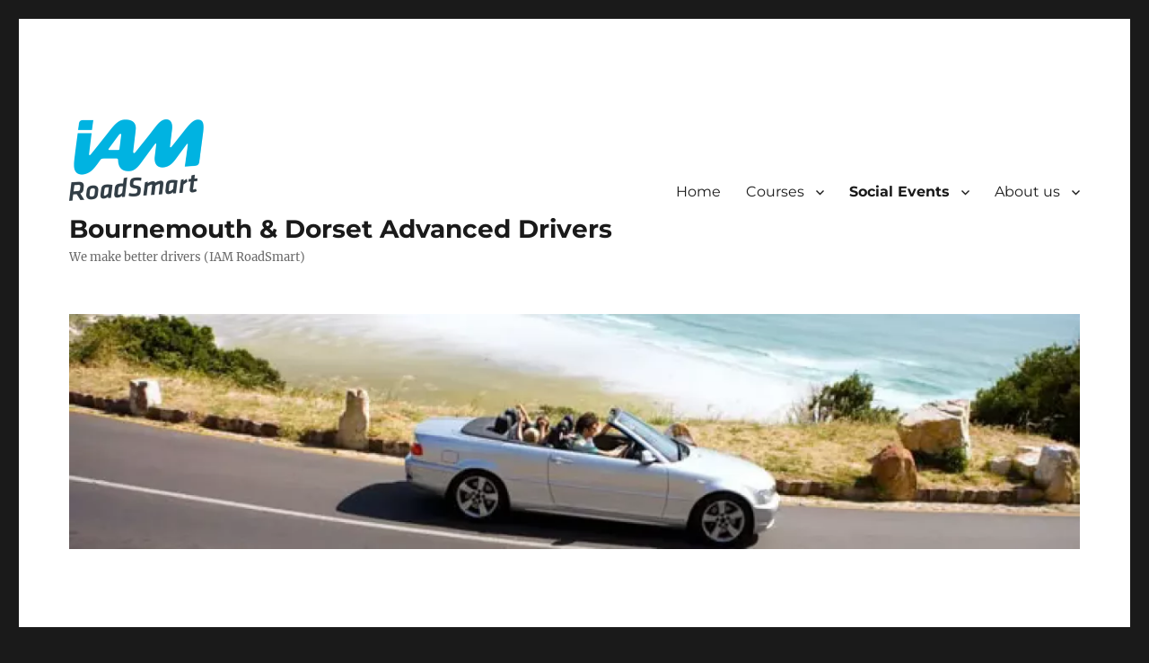

--- FILE ---
content_type: text/html; charset=UTF-8
request_url: https://www.bdiam.org.uk/social-events/previous-social-events/
body_size: 10205
content:
<!DOCTYPE html>
<html lang="en-GB" class="no-js">
<head>
	<meta charset="UTF-8">
	<meta name="viewport" content="width=device-width, initial-scale=1.0">
	<link rel="profile" href="https://gmpg.org/xfn/11">
		<script>(function(html){html.className = html.className.replace(/\bno-js\b/,'js')})(document.documentElement);</script>
<title>Previous Social events &#8211; Bournemouth &amp; Dorset Advanced Drivers</title>
<meta name='robots' content='max-image-preview:large' />
<link rel='dns-prefetch' href='//stats.wp.com' />
<link rel='preconnect' href='//c0.wp.com' />
<link rel="alternate" type="application/rss+xml" title="Bournemouth &amp; Dorset Advanced Drivers &raquo; Feed" href="https://www.bdiam.org.uk/feed/" />
<link rel="alternate" type="application/rss+xml" title="Bournemouth &amp; Dorset Advanced Drivers &raquo; Comments Feed" href="https://www.bdiam.org.uk/comments/feed/" />
<link rel="alternate" title="oEmbed (JSON)" type="application/json+oembed" href="https://www.bdiam.org.uk/wp-json/oembed/1.0/embed?url=https%3A%2F%2Fwww.bdiam.org.uk%2Fsocial-events%2Fprevious-social-events%2F" />
<link rel="alternate" title="oEmbed (XML)" type="text/xml+oembed" href="https://www.bdiam.org.uk/wp-json/oembed/1.0/embed?url=https%3A%2F%2Fwww.bdiam.org.uk%2Fsocial-events%2Fprevious-social-events%2F&#038;format=xml" />
<style id='wp-img-auto-sizes-contain-inline-css'>
img:is([sizes=auto i],[sizes^="auto," i]){contain-intrinsic-size:3000px 1500px}
/*# sourceURL=wp-img-auto-sizes-contain-inline-css */
</style>
<link rel='stylesheet' id='twentysixteen-jetpack-css' href='https://c0.wp.com/p/jetpack/15.4/modules/theme-tools/compat/twentysixteen.css' media='all' />
<style id='wp-emoji-styles-inline-css'>

	img.wp-smiley, img.emoji {
		display: inline !important;
		border: none !important;
		box-shadow: none !important;
		height: 1em !important;
		width: 1em !important;
		margin: 0 0.07em !important;
		vertical-align: -0.1em !important;
		background: none !important;
		padding: 0 !important;
	}
/*# sourceURL=wp-emoji-styles-inline-css */
</style>
<style id='wp-block-library-inline-css'>
:root{--wp-block-synced-color:#7a00df;--wp-block-synced-color--rgb:122,0,223;--wp-bound-block-color:var(--wp-block-synced-color);--wp-editor-canvas-background:#ddd;--wp-admin-theme-color:#007cba;--wp-admin-theme-color--rgb:0,124,186;--wp-admin-theme-color-darker-10:#006ba1;--wp-admin-theme-color-darker-10--rgb:0,107,160.5;--wp-admin-theme-color-darker-20:#005a87;--wp-admin-theme-color-darker-20--rgb:0,90,135;--wp-admin-border-width-focus:2px}@media (min-resolution:192dpi){:root{--wp-admin-border-width-focus:1.5px}}.wp-element-button{cursor:pointer}:root .has-very-light-gray-background-color{background-color:#eee}:root .has-very-dark-gray-background-color{background-color:#313131}:root .has-very-light-gray-color{color:#eee}:root .has-very-dark-gray-color{color:#313131}:root .has-vivid-green-cyan-to-vivid-cyan-blue-gradient-background{background:linear-gradient(135deg,#00d084,#0693e3)}:root .has-purple-crush-gradient-background{background:linear-gradient(135deg,#34e2e4,#4721fb 50%,#ab1dfe)}:root .has-hazy-dawn-gradient-background{background:linear-gradient(135deg,#faaca8,#dad0ec)}:root .has-subdued-olive-gradient-background{background:linear-gradient(135deg,#fafae1,#67a671)}:root .has-atomic-cream-gradient-background{background:linear-gradient(135deg,#fdd79a,#004a59)}:root .has-nightshade-gradient-background{background:linear-gradient(135deg,#330968,#31cdcf)}:root .has-midnight-gradient-background{background:linear-gradient(135deg,#020381,#2874fc)}:root{--wp--preset--font-size--normal:16px;--wp--preset--font-size--huge:42px}.has-regular-font-size{font-size:1em}.has-larger-font-size{font-size:2.625em}.has-normal-font-size{font-size:var(--wp--preset--font-size--normal)}.has-huge-font-size{font-size:var(--wp--preset--font-size--huge)}.has-text-align-center{text-align:center}.has-text-align-left{text-align:left}.has-text-align-right{text-align:right}.has-fit-text{white-space:nowrap!important}#end-resizable-editor-section{display:none}.aligncenter{clear:both}.items-justified-left{justify-content:flex-start}.items-justified-center{justify-content:center}.items-justified-right{justify-content:flex-end}.items-justified-space-between{justify-content:space-between}.screen-reader-text{border:0;clip-path:inset(50%);height:1px;margin:-1px;overflow:hidden;padding:0;position:absolute;width:1px;word-wrap:normal!important}.screen-reader-text:focus{background-color:#ddd;clip-path:none;color:#444;display:block;font-size:1em;height:auto;left:5px;line-height:normal;padding:15px 23px 14px;text-decoration:none;top:5px;width:auto;z-index:100000}html :where(.has-border-color){border-style:solid}html :where([style*=border-top-color]){border-top-style:solid}html :where([style*=border-right-color]){border-right-style:solid}html :where([style*=border-bottom-color]){border-bottom-style:solid}html :where([style*=border-left-color]){border-left-style:solid}html :where([style*=border-width]){border-style:solid}html :where([style*=border-top-width]){border-top-style:solid}html :where([style*=border-right-width]){border-right-style:solid}html :where([style*=border-bottom-width]){border-bottom-style:solid}html :where([style*=border-left-width]){border-left-style:solid}html :where(img[class*=wp-image-]){height:auto;max-width:100%}:where(figure){margin:0 0 1em}html :where(.is-position-sticky){--wp-admin--admin-bar--position-offset:var(--wp-admin--admin-bar--height,0px)}@media screen and (max-width:600px){html :where(.is-position-sticky){--wp-admin--admin-bar--position-offset:0px}}

/*# sourceURL=wp-block-library-inline-css */
</style><style id='wp-block-paragraph-inline-css'>
.is-small-text{font-size:.875em}.is-regular-text{font-size:1em}.is-large-text{font-size:2.25em}.is-larger-text{font-size:3em}.has-drop-cap:not(:focus):first-letter{float:left;font-size:8.4em;font-style:normal;font-weight:100;line-height:.68;margin:.05em .1em 0 0;text-transform:uppercase}body.rtl .has-drop-cap:not(:focus):first-letter{float:none;margin-left:.1em}p.has-drop-cap.has-background{overflow:hidden}:root :where(p.has-background){padding:1.25em 2.375em}:where(p.has-text-color:not(.has-link-color)) a{color:inherit}p.has-text-align-left[style*="writing-mode:vertical-lr"],p.has-text-align-right[style*="writing-mode:vertical-rl"]{rotate:180deg}
/*# sourceURL=https://c0.wp.com/c/6.9/wp-includes/blocks/paragraph/style.min.css */
</style>
<style id='global-styles-inline-css'>
:root{--wp--preset--aspect-ratio--square: 1;--wp--preset--aspect-ratio--4-3: 4/3;--wp--preset--aspect-ratio--3-4: 3/4;--wp--preset--aspect-ratio--3-2: 3/2;--wp--preset--aspect-ratio--2-3: 2/3;--wp--preset--aspect-ratio--16-9: 16/9;--wp--preset--aspect-ratio--9-16: 9/16;--wp--preset--color--black: #000000;--wp--preset--color--cyan-bluish-gray: #abb8c3;--wp--preset--color--white: #fff;--wp--preset--color--pale-pink: #f78da7;--wp--preset--color--vivid-red: #cf2e2e;--wp--preset--color--luminous-vivid-orange: #ff6900;--wp--preset--color--luminous-vivid-amber: #fcb900;--wp--preset--color--light-green-cyan: #7bdcb5;--wp--preset--color--vivid-green-cyan: #00d084;--wp--preset--color--pale-cyan-blue: #8ed1fc;--wp--preset--color--vivid-cyan-blue: #0693e3;--wp--preset--color--vivid-purple: #9b51e0;--wp--preset--color--dark-gray: #1a1a1a;--wp--preset--color--medium-gray: #686868;--wp--preset--color--light-gray: #e5e5e5;--wp--preset--color--blue-gray: #4d545c;--wp--preset--color--bright-blue: #007acc;--wp--preset--color--light-blue: #9adffd;--wp--preset--color--dark-brown: #402b30;--wp--preset--color--medium-brown: #774e24;--wp--preset--color--dark-red: #640c1f;--wp--preset--color--bright-red: #ff675f;--wp--preset--color--yellow: #ffef8e;--wp--preset--gradient--vivid-cyan-blue-to-vivid-purple: linear-gradient(135deg,rgb(6,147,227) 0%,rgb(155,81,224) 100%);--wp--preset--gradient--light-green-cyan-to-vivid-green-cyan: linear-gradient(135deg,rgb(122,220,180) 0%,rgb(0,208,130) 100%);--wp--preset--gradient--luminous-vivid-amber-to-luminous-vivid-orange: linear-gradient(135deg,rgb(252,185,0) 0%,rgb(255,105,0) 100%);--wp--preset--gradient--luminous-vivid-orange-to-vivid-red: linear-gradient(135deg,rgb(255,105,0) 0%,rgb(207,46,46) 100%);--wp--preset--gradient--very-light-gray-to-cyan-bluish-gray: linear-gradient(135deg,rgb(238,238,238) 0%,rgb(169,184,195) 100%);--wp--preset--gradient--cool-to-warm-spectrum: linear-gradient(135deg,rgb(74,234,220) 0%,rgb(151,120,209) 20%,rgb(207,42,186) 40%,rgb(238,44,130) 60%,rgb(251,105,98) 80%,rgb(254,248,76) 100%);--wp--preset--gradient--blush-light-purple: linear-gradient(135deg,rgb(255,206,236) 0%,rgb(152,150,240) 100%);--wp--preset--gradient--blush-bordeaux: linear-gradient(135deg,rgb(254,205,165) 0%,rgb(254,45,45) 50%,rgb(107,0,62) 100%);--wp--preset--gradient--luminous-dusk: linear-gradient(135deg,rgb(255,203,112) 0%,rgb(199,81,192) 50%,rgb(65,88,208) 100%);--wp--preset--gradient--pale-ocean: linear-gradient(135deg,rgb(255,245,203) 0%,rgb(182,227,212) 50%,rgb(51,167,181) 100%);--wp--preset--gradient--electric-grass: linear-gradient(135deg,rgb(202,248,128) 0%,rgb(113,206,126) 100%);--wp--preset--gradient--midnight: linear-gradient(135deg,rgb(2,3,129) 0%,rgb(40,116,252) 100%);--wp--preset--font-size--small: 13px;--wp--preset--font-size--medium: 20px;--wp--preset--font-size--large: 36px;--wp--preset--font-size--x-large: 42px;--wp--preset--spacing--20: 0.44rem;--wp--preset--spacing--30: 0.67rem;--wp--preset--spacing--40: 1rem;--wp--preset--spacing--50: 1.5rem;--wp--preset--spacing--60: 2.25rem;--wp--preset--spacing--70: 3.38rem;--wp--preset--spacing--80: 5.06rem;--wp--preset--shadow--natural: 6px 6px 9px rgba(0, 0, 0, 0.2);--wp--preset--shadow--deep: 12px 12px 50px rgba(0, 0, 0, 0.4);--wp--preset--shadow--sharp: 6px 6px 0px rgba(0, 0, 0, 0.2);--wp--preset--shadow--outlined: 6px 6px 0px -3px rgb(255, 255, 255), 6px 6px rgb(0, 0, 0);--wp--preset--shadow--crisp: 6px 6px 0px rgb(0, 0, 0);}:where(.is-layout-flex){gap: 0.5em;}:where(.is-layout-grid){gap: 0.5em;}body .is-layout-flex{display: flex;}.is-layout-flex{flex-wrap: wrap;align-items: center;}.is-layout-flex > :is(*, div){margin: 0;}body .is-layout-grid{display: grid;}.is-layout-grid > :is(*, div){margin: 0;}:where(.wp-block-columns.is-layout-flex){gap: 2em;}:where(.wp-block-columns.is-layout-grid){gap: 2em;}:where(.wp-block-post-template.is-layout-flex){gap: 1.25em;}:where(.wp-block-post-template.is-layout-grid){gap: 1.25em;}.has-black-color{color: var(--wp--preset--color--black) !important;}.has-cyan-bluish-gray-color{color: var(--wp--preset--color--cyan-bluish-gray) !important;}.has-white-color{color: var(--wp--preset--color--white) !important;}.has-pale-pink-color{color: var(--wp--preset--color--pale-pink) !important;}.has-vivid-red-color{color: var(--wp--preset--color--vivid-red) !important;}.has-luminous-vivid-orange-color{color: var(--wp--preset--color--luminous-vivid-orange) !important;}.has-luminous-vivid-amber-color{color: var(--wp--preset--color--luminous-vivid-amber) !important;}.has-light-green-cyan-color{color: var(--wp--preset--color--light-green-cyan) !important;}.has-vivid-green-cyan-color{color: var(--wp--preset--color--vivid-green-cyan) !important;}.has-pale-cyan-blue-color{color: var(--wp--preset--color--pale-cyan-blue) !important;}.has-vivid-cyan-blue-color{color: var(--wp--preset--color--vivid-cyan-blue) !important;}.has-vivid-purple-color{color: var(--wp--preset--color--vivid-purple) !important;}.has-black-background-color{background-color: var(--wp--preset--color--black) !important;}.has-cyan-bluish-gray-background-color{background-color: var(--wp--preset--color--cyan-bluish-gray) !important;}.has-white-background-color{background-color: var(--wp--preset--color--white) !important;}.has-pale-pink-background-color{background-color: var(--wp--preset--color--pale-pink) !important;}.has-vivid-red-background-color{background-color: var(--wp--preset--color--vivid-red) !important;}.has-luminous-vivid-orange-background-color{background-color: var(--wp--preset--color--luminous-vivid-orange) !important;}.has-luminous-vivid-amber-background-color{background-color: var(--wp--preset--color--luminous-vivid-amber) !important;}.has-light-green-cyan-background-color{background-color: var(--wp--preset--color--light-green-cyan) !important;}.has-vivid-green-cyan-background-color{background-color: var(--wp--preset--color--vivid-green-cyan) !important;}.has-pale-cyan-blue-background-color{background-color: var(--wp--preset--color--pale-cyan-blue) !important;}.has-vivid-cyan-blue-background-color{background-color: var(--wp--preset--color--vivid-cyan-blue) !important;}.has-vivid-purple-background-color{background-color: var(--wp--preset--color--vivid-purple) !important;}.has-black-border-color{border-color: var(--wp--preset--color--black) !important;}.has-cyan-bluish-gray-border-color{border-color: var(--wp--preset--color--cyan-bluish-gray) !important;}.has-white-border-color{border-color: var(--wp--preset--color--white) !important;}.has-pale-pink-border-color{border-color: var(--wp--preset--color--pale-pink) !important;}.has-vivid-red-border-color{border-color: var(--wp--preset--color--vivid-red) !important;}.has-luminous-vivid-orange-border-color{border-color: var(--wp--preset--color--luminous-vivid-orange) !important;}.has-luminous-vivid-amber-border-color{border-color: var(--wp--preset--color--luminous-vivid-amber) !important;}.has-light-green-cyan-border-color{border-color: var(--wp--preset--color--light-green-cyan) !important;}.has-vivid-green-cyan-border-color{border-color: var(--wp--preset--color--vivid-green-cyan) !important;}.has-pale-cyan-blue-border-color{border-color: var(--wp--preset--color--pale-cyan-blue) !important;}.has-vivid-cyan-blue-border-color{border-color: var(--wp--preset--color--vivid-cyan-blue) !important;}.has-vivid-purple-border-color{border-color: var(--wp--preset--color--vivid-purple) !important;}.has-vivid-cyan-blue-to-vivid-purple-gradient-background{background: var(--wp--preset--gradient--vivid-cyan-blue-to-vivid-purple) !important;}.has-light-green-cyan-to-vivid-green-cyan-gradient-background{background: var(--wp--preset--gradient--light-green-cyan-to-vivid-green-cyan) !important;}.has-luminous-vivid-amber-to-luminous-vivid-orange-gradient-background{background: var(--wp--preset--gradient--luminous-vivid-amber-to-luminous-vivid-orange) !important;}.has-luminous-vivid-orange-to-vivid-red-gradient-background{background: var(--wp--preset--gradient--luminous-vivid-orange-to-vivid-red) !important;}.has-very-light-gray-to-cyan-bluish-gray-gradient-background{background: var(--wp--preset--gradient--very-light-gray-to-cyan-bluish-gray) !important;}.has-cool-to-warm-spectrum-gradient-background{background: var(--wp--preset--gradient--cool-to-warm-spectrum) !important;}.has-blush-light-purple-gradient-background{background: var(--wp--preset--gradient--blush-light-purple) !important;}.has-blush-bordeaux-gradient-background{background: var(--wp--preset--gradient--blush-bordeaux) !important;}.has-luminous-dusk-gradient-background{background: var(--wp--preset--gradient--luminous-dusk) !important;}.has-pale-ocean-gradient-background{background: var(--wp--preset--gradient--pale-ocean) !important;}.has-electric-grass-gradient-background{background: var(--wp--preset--gradient--electric-grass) !important;}.has-midnight-gradient-background{background: var(--wp--preset--gradient--midnight) !important;}.has-small-font-size{font-size: var(--wp--preset--font-size--small) !important;}.has-medium-font-size{font-size: var(--wp--preset--font-size--medium) !important;}.has-large-font-size{font-size: var(--wp--preset--font-size--large) !important;}.has-x-large-font-size{font-size: var(--wp--preset--font-size--x-large) !important;}
/*# sourceURL=global-styles-inline-css */
</style>

<style id='classic-theme-styles-inline-css'>
/*! This file is auto-generated */
.wp-block-button__link{color:#fff;background-color:#32373c;border-radius:9999px;box-shadow:none;text-decoration:none;padding:calc(.667em + 2px) calc(1.333em + 2px);font-size:1.125em}.wp-block-file__button{background:#32373c;color:#fff;text-decoration:none}
/*# sourceURL=/wp-includes/css/classic-themes.min.css */
</style>
<link rel='stylesheet' id='twentysixteen-fonts-css' href='https://www.bdiam.org.uk/wp-content/themes/twentysixteen/fonts/merriweather-plus-montserrat-plus-inconsolata.css?ver=20230328' media='all' />
<link rel='stylesheet' id='genericons-css' href='https://c0.wp.com/p/jetpack/15.4/_inc/genericons/genericons/genericons.css' media='all' />
<link rel='stylesheet' id='twentysixteen-style-css' href='https://www.bdiam.org.uk/wp-content/themes/twentysixteen/style.css?ver=20241112' media='all' />
<link rel='stylesheet' id='twentysixteen-block-style-css' href='https://www.bdiam.org.uk/wp-content/themes/twentysixteen/css/blocks.css?ver=20240817' media='all' />
<script src="https://c0.wp.com/c/6.9/wp-includes/js/jquery/jquery.min.js" id="jquery-core-js"></script>
<script src="https://c0.wp.com/c/6.9/wp-includes/js/jquery/jquery-migrate.min.js" id="jquery-migrate-js"></script>
<script id="twentysixteen-script-js-extra">
var screenReaderText = {"expand":"expand child menu","collapse":"collapse child menu"};
//# sourceURL=twentysixteen-script-js-extra
</script>
<script src="https://www.bdiam.org.uk/wp-content/themes/twentysixteen/js/functions.js?ver=20230629" id="twentysixteen-script-js" defer data-wp-strategy="defer"></script>
<link rel="https://api.w.org/" href="https://www.bdiam.org.uk/wp-json/" /><link rel="alternate" title="JSON" type="application/json" href="https://www.bdiam.org.uk/wp-json/wp/v2/pages/174" /><link rel="EditURI" type="application/rsd+xml" title="RSD" href="https://www.bdiam.org.uk/xmlrpc.php?rsd" />
<meta name="generator" content="WordPress 6.9" />
<link rel="canonical" href="https://www.bdiam.org.uk/social-events/previous-social-events/" />
<link rel='shortlink' href='https://www.bdiam.org.uk/?p=174' />
	<style>img#wpstats{display:none}</style>
		</head>

<body class="wp-singular page-template-default page page-id-174 page-child parent-pageid-8 wp-custom-logo wp-embed-responsive wp-theme-twentysixteen no-sidebar">
<div id="page" class="site">
	<div class="site-inner">
		<a class="skip-link screen-reader-text" href="#content">
			Skip to content		</a>

		<header id="masthead" class="site-header">
			<div class="site-header-main">
				<div class="site-branding">
					<a href="https://www.bdiam.org.uk/" class="custom-logo-link" rel="home"><img width="150" height="91" src="https://www.bdiam.org.uk/wp-content/uploads/2019/06/iam-roadsmart_logo_rgb_72dpi-small.png" class="custom-logo" alt="IAM RoadSmart small" decoding="async" /></a>
											<p class="site-title"><a href="https://www.bdiam.org.uk/" rel="home">Bournemouth &amp; Dorset Advanced Drivers</a></p>
												<p class="site-description">We make better drivers (IAM RoadSmart)</p>
									</div><!-- .site-branding -->

									<button id="menu-toggle" class="menu-toggle">Menu</button>

					<div id="site-header-menu" class="site-header-menu">
													<nav id="site-navigation" class="main-navigation" aria-label="Primary menu">
								<div class="menu-main-menu-container"><ul id="menu-main-menu" class="primary-menu"><li id="menu-item-16" class="menu-item menu-item-type-custom menu-item-object-custom menu-item-16"><a href="https://www.dorsetiam.org.uk">Home</a></li>
<li id="menu-item-17" class="menu-item menu-item-type-post_type menu-item-object-page menu-item-has-children menu-item-17"><a href="https://www.bdiam.org.uk/join/courses/">Courses</a>
<ul class="sub-menu">
	<li id="menu-item-195" class="menu-item menu-item-type-post_type menu-item-object-page menu-item-195"><a href="https://www.bdiam.org.uk/join/courses/">Courses</a></li>
	<li id="menu-item-23" class="menu-item menu-item-type-post_type menu-item-object-page menu-item-23"><a href="https://www.bdiam.org.uk/join/">Join</a></li>
	<li id="menu-item-201" class="menu-item menu-item-type-post_type menu-item-object-page menu-item-201"><a href="https://www.bdiam.org.uk/join/our-observers/">Our Observers</a></li>
</ul>
</li>
<li id="menu-item-14" class="menu-item menu-item-type-post_type menu-item-object-page current-page-ancestor current-menu-ancestor current-menu-parent current_page_parent current_page_ancestor menu-item-has-children menu-item-14"><a href="https://www.bdiam.org.uk/social-events/">Social Events</a>
<ul class="sub-menu">
	<li id="menu-item-196" class="menu-item menu-item-type-post_type menu-item-object-page current-page-ancestor menu-item-196"><a href="https://www.bdiam.org.uk/social-events/">Social Events</a></li>
	<li id="menu-item-13" class="menu-item menu-item-type-post_type menu-item-object-page menu-item-13"><a href="https://www.bdiam.org.uk/social-events/newsletters/">Newsletters</a></li>
	<li id="menu-item-176" class="menu-item menu-item-type-post_type menu-item-object-page current-menu-item page_item page-item-174 current_page_item menu-item-176"><a href="https://www.bdiam.org.uk/social-events/previous-social-events/" aria-current="page">Previous Social events</a></li>
</ul>
</li>
<li id="menu-item-15" class="menu-item menu-item-type-post_type menu-item-object-page menu-item-has-children menu-item-15"><a href="https://www.bdiam.org.uk/about/">About us</a>
<ul class="sub-menu">
	<li id="menu-item-197" class="menu-item menu-item-type-post_type menu-item-object-page menu-item-197"><a href="https://www.bdiam.org.uk/about/">About us</a></li>
	<li id="menu-item-411" class="menu-item menu-item-type-post_type menu-item-object-page menu-item-411"><a href="https://www.bdiam.org.uk/about/our-trustees/">Our Committee Members</a></li>
	<li id="menu-item-154" class="menu-item menu-item-type-post_type menu-item-object-page menu-item-154"><a href="https://www.bdiam.org.uk/about/contact-us/">Contact us</a></li>
	<li id="menu-item-29" class="menu-item menu-item-type-post_type menu-item-object-page menu-item-29"><a href="https://www.bdiam.org.uk/about/maps/">Maps</a></li>
</ul>
</li>
</ul></div>							</nav><!-- .main-navigation -->
						
											</div><!-- .site-header-menu -->
							</div><!-- .site-header-main -->

											<div class="header-image">
					<a href="https://www.bdiam.org.uk/" rel="home">
						<img src="https://www.bdiam.org.uk/wp-content/uploads/2023/03/cropped-car-driving-along-hot-road.webp" width="1200" height="279" alt="Bournemouth &amp; Dorset Advanced Drivers" sizes="(max-width: 709px) 85vw, (max-width: 909px) 81vw, (max-width: 1362px) 88vw, 1200px" srcset="https://www.bdiam.org.uk/wp-content/uploads/2023/03/cropped-car-driving-along-hot-road.webp 1200w, https://www.bdiam.org.uk/wp-content/uploads/2023/03/cropped-car-driving-along-hot-road-300x70.webp 300w, https://www.bdiam.org.uk/wp-content/uploads/2023/03/cropped-car-driving-along-hot-road-1024x238.webp 1024w, https://www.bdiam.org.uk/wp-content/uploads/2023/03/cropped-car-driving-along-hot-road-768x179.webp 768w" decoding="async" fetchpriority="high" />					</a>
				</div><!-- .header-image -->
					</header><!-- .site-header -->

		<div id="content" class="site-content">

<div id="primary" class="content-area">
	<main id="main" class="site-main">
		
<article id="post-174" class="post-174 page type-page status-publish hentry">
	<header class="entry-header">
		<h1 class="entry-title">Previous Social events</h1>	</header><!-- .entry-header -->

	
	<div class="entry-content">
		
<p><strong>4th December 2025</strong><br>Chris Smith one of our Group’s examiners will be talking to us, in addition the presentation of the new ‘Richard Jolly Observer of the Year’ Award, plus a short quiz and festive buffet.<br>Time: 1900<br>Location: Wimborne Town Football Club, Ainsley Road, Wimborne <a href="https://www.google.com/maps?q=BH21+2FU">BH21 2FU</a><br><br><strong>6th November 2025</strong><br>James Dick, from ProTyre will be talking about all things tyre related and will be able to answer questions after his presentation.<br>Time: 1900<br>Location: Wimborne Town Football Club, Ainsley Road, Wimborne <a href="https://www.google.com/maps?q=BH21+2FU">BH21 2FU</a></p>



<p><strong>2nd October 2025</strong><br>Steve Nicholson of SERV Wessex&nbsp;(Blood Bikes) will be talking to the Group about the vital services they provide in the local area.<br>Time: 1900<br>Location: Wimborne Town Football Club, Ainsley Road, Wimborne <a href="https://www.google.com/maps?q=BH21+2FU">BH21 2FU</a><br><br><strong>4th September 2025</strong><br>Alex Money will making a short presentation, followed by a Quiz about Highway Code and Roadcraft which will see members, split into groups of 4-6.<br>Time: 1900<br>Location: Wimborne Town Football Club, Ainsley Road, Wimborne <a href="https://www.google.com/maps?q=BH21+2FU">BH21 2FU</a></p>



<p><strong>7th August 2025</strong><br>No event is scheduled</p>



<p><strong>20th July 2025</strong><br>The group will have a stand at the Sherborne Classic &amp; Supercar Show, so if you’re visit the car show, why not pop along and say hello as well!<br>Time: all day<br>Location: Sherbourne Castle, New Road, Sherborne, Dorset <a href="https://www.google.com/maps?q=DT9+5NR">DT9 5NR</a></p>



<p><strong>3rd July 2025</strong><br>Clive Greenaway will be joining us for a second stint following on from his previous visit in April. Clive is an accomplished Driving Instructor with over 50 years of experience will be talking to Group about his time in the passenger/instructor’s seat.<br>Time: 1900<br>Location: Wimborne Town Football Club, Ainsley Road, Wimborne <a href="https://www.google.com/maps?q=BH21+2FU">BH21 2FU</a></p>



<p><strong>5th June 2025</strong><br>Bruce Gridley, talking about Lightning. Please note the alternative venue for this social<br>Time: 1900<br>Location: Sandford Heritage Hall, Pine Martin Grange, Sandford Rd, Sandford, Wareham <a href="https://www.google.com/maps?q=BH20+7AJ">BH20 7AJ</a></p>



<p><strong>1st May 2025</strong><br>David McWilliam from Ellis Jones Solicitors LLP will be talking about Personal Injury claims.<br>Time: 1900<br>Location: Wimborne Town Football Club, Ainsley Road, Wimborne <a href="https://www.google.com/maps?q=BH21+2FU">BH21 2FU</a></p>



<p><strong>3rd April 2025</strong><br>Clive Greenaway who is an accomplished Driving Instructor with over 50 years of experience will be talking to Group about his time in the passenger/instructor’s seat.<br>Time: 1900<br>Location: Wimborne Town Football Club, Ainsley Road, Wimborne <a href="https://www.google.com/maps?q=BH21+2FU">BH21 2FU</a></p>



<p><strong>6th March 2025</strong><br>David Lane from Wessex National Flood Rescue will be talking to the Group about the vital work they carry out.<br>Time: 1900<br>Location: Wimborne Town Football Club, Ainsley Road, Wimborne <a href="https://www.google.com/maps?q=BH21+2FU">BH21 2FU</a></p>



<p><strong>6th February 2025</strong><br>*note: change of venue*<br>Martin Stewarts of Stewarts Garden Centre will be here, so get your green fingered thinking caps on for a few challenging questions!<br>*note: change of venue*<br>Time: 1900<br>Location: Kinson Community Centre, Pelhams Park, Millhams Road, Bournemouth <a href="https://www.google.com/maps?q=BH10+7LH">BH10 7LH</a></p>



<p><strong>January 2025</strong><br>No event is scheduled</p>



<p><strong>5th December 2024</strong><br>The Group&#8217;s Annual General meeting will be taking place.<br>Files: <a href="https://www.bdiam.org.uk/wp-content/uploads/2024/11/2024-Dec-AGM-Notice-of.pdf" data-type="attachment" data-id="689">Calling Notice</a> | <a href="https://www.bdiam.org.uk/wp-content/uploads/2024/11/2024-Dec-AGM-Agenda.pdf" data-type="attachment" data-id="687">Agenda</a> | <a href="https://www.bdiam.org.uk/wp-content/uploads/2024/11/2024-Dec-AGM-Nomination-Paper.pdf" data-type="attachment" data-id="688">Nomination Form</a><br>Time: 1900<br>Location: Wimborne Town Football Club, Ainsley Road, Wimborne <a href="https://www.google.com/maps?q=BH21+2FU">BH21 2FU</a></p>



<p><strong>7th November 2024</strong><br>Martyn McCarthy will be talking about &#8220;A view from the Bench – drink and drug driving&#8221;. The talk&#8217;s aim is to demystifying what Magistrates do, particularly when they deal with drink and drug drivers, by explaining the offences, the penalties and working through a real case as reported in the papers. It also addresses a topical issue, penalty points and totting disqualifications, as highlighted in recently in the press.<br>Time: 1900<br>Location: Wimborne Town Football Club, Ainsley Road, Wimborne <a href="https://www.google.com/maps?q=BH21+2FU">BH21 2FU</a></p>



<p><strong>3rd October 2024</strong><br>Alyson Moore from Dorset Police will be talking to the Group about various police matters. Drinks can be purchased from the bar from 1900, talk starts at 1930.<br>Time: 1900<br>Location: Wimborne Town Football Club, Ainsley Road, Wimborne BH21 2FU</p>



<p><br><strong>15th September 2024</strong><br>Dorchester Breakfast social gathering for Observers and Associates. Pre-booking only.<br></p>



<p><strong>5th September 2024</strong><br>Steve Dickens, Governor at Royal Bournemouth and Christchurch Hospitals NHS Foundation will be taking the Group. Drinks can be purchased from the bar from 1900, talk starts at 1930.<br>Time: 1900<br>Location: Wimborne Town Football Club, Ainsley Road, Wimborne <a href="https://www.google.com/maps?q=BH21+2FU">BH21 2FU</a><br></p>



<p><strong>1st August 2024</strong><br>No social planned.<br></p>



<p><strong>4th July 2024</strong><br>Neville who is one of the IAM Skills Day instructors as well as our Group&#8217;s Chief Observer will be talking to the Group. Drinks can be purchased from the bar from 1900, talk starts at 1930.<br>Time: 1900<br>Location: Wimborne Town Football Club, Ainsley Road, Wimborne <a href="https://www.google.com/maps?q=BH21+2FU">BH21 2FU</a></p>



<p><br><strong>6th June 2024</strong><br>Our speaker Graham Feest who will be talking about Road Safety. Drinks can be purchased from the bar from 1900, talk starts at 1930.<br>Time: 1900<br>Location: Wimborne Town Football Club, Ainsley Road, Wimborne <a href="https://www.google.com/maps?q=BH21+2FU">BH21 2FU</a></p>



<p><strong>2nd May 2024</strong><br>Our speaker Jonathan Greetham First Responder from SW Ambulance Service.  Drinks can be purchased from the bar from 1900, talk starts at 1930.<br>Time: 1900<br>Location: Wimborne Town Football Club, Ainsley Road, Wimborne <a href="https://www.google.com/maps?q=BH21+2FU">BH21 2FU</a><br><br><strong>4th April 2024</strong><br>Rescheduled from January, our speaker will be Alyson Moore who is a member of Dorset Police Resilient Community Coordinator &amp; Citizens in Policing Team. Drinks can be purchased from the bar from 1900, talk starts at 1930.<br>Time: 1900<br>Location: Wimborne Town Football Club, Ainsley Road, Wimborne <a href="https://www.google.com/maps?q=BH21+2FU">BH21 2FU</a></p>



<p><strong>7th March 2024</strong><br>Damian Cranny who is one of Dorset Police&#8217;s Fraud Protection Officers will be talking to the group about fraud detection and how we can prevent ourselves becoming victims. Drinks can be purchased from the bar from 1900, talk starts at 1930.<br>Time: 1900<br>Location: Wimborne Town Football Club, Ainsley Road, Wimborne <a href="https://www.google.com/maps?q=BH21+2FU">BH21 2FU</a></p>



<p><strong>1st February 2024</strong> <br>Andy Saunders MBE – OMNI Sector, who stood in at very short notice and gave an interesting talk on engaging with the community.<br>Time: 1900<br>Location: Rooms 4, Kinson Community Centre, Pelhams Park, Millhams Road, Kinson <a href="https://www.google.com/maps?q=BH10+7LH">BH10 7LH</a></p>



<p></p>



<p><strong>11th January 2024</strong><br>AGMs for both the former Bournemouth &amp; District and Dorset Groups will be taking place at <a href="http://www.dorchesterbowlsclub.com/community/dorchester-bowls-club-8492/contact/">Sandford Church Hall</a> in Sandford (<a href="https://www.google.com/maps?q=BH20+7AJ">BH20 7AJ</a>)<br>Time: 1930<br>Documents: <a href="https://www.bdiam.org.uk/wp-content/uploads/2024/01/Bournemouth_District-AGM.pdf" data-type="attachment" data-id="573">Bournemouth &amp; District Calling Notice</a> &#8211; <a href="https://www.bdiam.org.uk/wp-content/uploads/2024/01/Dorset-AGM.pdf" data-type="attachment" data-id="574">Dorset Calling Notice</a><br></p>



<p><strong>7th December 2023</strong> <br>Edward Salt from BBC TV News South Today will be this month&#8217;s speaker for what promises to be a very interesting evening.  Light refreshments will be available.<br>Time: 1900<br>Location: Rooms 2 &amp; 3 (ground floor), Kinson Community Centre, Pelhams Park, Millhams Road, Kinson <a href="https://www.google.com/maps?q=BH10+7LH">BH10 7LH</a></p>



<p></p>



<p><strong>30th November 2023</strong><br>The Group will be holding a second EGM at <a href="http://www.dorchesterbowlsclub.com/community/dorchester-bowls-club-8492/contact/">Sandford Church Hall</a> in Sandford (<a href="https://www.google.com/maps?q=BH20+7AJ">BH20 7AJ</a>)<br>Time: 1930<br>Documents: <a href="https://www.dorsetiam.org.uk/wp-content/uploads/2023/11/EGM-Notice-2023-2nd.pdf" data-type="attachment">EGM Calling Notice</a> &#8211; <a href="https://www.dorsetiam.org.uk/wp-content/uploads/2023/11/EGM-NominationForm.pdf" data-type="attachment">Trustees Nomination Form</a> &#8211; <a href="https://www.dorsetiam.org.uk/wp-content/uploads/2023/11/EGM-Agenda-2023-2nd.pdf">Agenda</a></p>



<p></p>



<p>1<strong>9th June 2023</strong> <br>The Group will be holding an EGM at <a href="http://www.dorchesterbowlsclub.com/community/dorchester-bowls-club-8492/contact/">Dorchester Bowls Club</a> in Dorchester (<a href="https://www.google.com/maps?q=DT1+2TN">DT1 2TN</a>), commencing at 7.00pm.<br>Feel free to bring your partner &#8211; non-IAM members will not be able to vote but are welcome to attend.<br>Documents: <a href="https://www.dorsetiam.org.uk/wp-content/uploads/2022/09/agm_notice_2022.pdf" data-type="attachment" data-id="393">AGM Calling Notice</a> &#8211; <a href="https://www.dorsetiam.org.uk/wp-content/uploads/2023/05/egm_notice_2023_voting.pdf" data-type="attachment">Trustees Nomination Form</a></p>



<p></p>



<p><strong>18th June 2019</strong> <br>Treasure Hunt.  We&#8217;ll be re-running a a treasure hunt from a couple of years ago.  Ideally you should be in teams of at least 2 (4 may help with the bonus questions and directions).  Starting at County Hall carpark, and hopefully finishing at a pub an hour or so later.  If you would like to come, please email Matt so that we can confirm we have sufficient numbers. </p>
	</div><!-- .entry-content -->

	
</article><!-- #post-174 -->

	</main><!-- .site-main -->

	
</div><!-- .content-area -->



		</div><!-- .site-content -->

		<footer id="colophon" class="site-footer">
							<nav class="main-navigation" aria-label="Footer primary menu">
					<div class="menu-main-menu-container"><ul id="menu-main-menu-1" class="primary-menu"><li class="menu-item menu-item-type-custom menu-item-object-custom menu-item-16"><a href="https://www.dorsetiam.org.uk">Home</a></li>
<li class="menu-item menu-item-type-post_type menu-item-object-page menu-item-has-children menu-item-17"><a href="https://www.bdiam.org.uk/join/courses/">Courses</a>
<ul class="sub-menu">
	<li class="menu-item menu-item-type-post_type menu-item-object-page menu-item-195"><a href="https://www.bdiam.org.uk/join/courses/">Courses</a></li>
	<li class="menu-item menu-item-type-post_type menu-item-object-page menu-item-23"><a href="https://www.bdiam.org.uk/join/">Join</a></li>
	<li class="menu-item menu-item-type-post_type menu-item-object-page menu-item-201"><a href="https://www.bdiam.org.uk/join/our-observers/">Our Observers</a></li>
</ul>
</li>
<li class="menu-item menu-item-type-post_type menu-item-object-page current-page-ancestor current-menu-ancestor current-menu-parent current_page_parent current_page_ancestor menu-item-has-children menu-item-14"><a href="https://www.bdiam.org.uk/social-events/">Social Events</a>
<ul class="sub-menu">
	<li class="menu-item menu-item-type-post_type menu-item-object-page current-page-ancestor menu-item-196"><a href="https://www.bdiam.org.uk/social-events/">Social Events</a></li>
	<li class="menu-item menu-item-type-post_type menu-item-object-page menu-item-13"><a href="https://www.bdiam.org.uk/social-events/newsletters/">Newsletters</a></li>
	<li class="menu-item menu-item-type-post_type menu-item-object-page current-menu-item page_item page-item-174 current_page_item menu-item-176"><a href="https://www.bdiam.org.uk/social-events/previous-social-events/" aria-current="page">Previous Social events</a></li>
</ul>
</li>
<li class="menu-item menu-item-type-post_type menu-item-object-page menu-item-has-children menu-item-15"><a href="https://www.bdiam.org.uk/about/">About us</a>
<ul class="sub-menu">
	<li class="menu-item menu-item-type-post_type menu-item-object-page menu-item-197"><a href="https://www.bdiam.org.uk/about/">About us</a></li>
	<li class="menu-item menu-item-type-post_type menu-item-object-page menu-item-411"><a href="https://www.bdiam.org.uk/about/our-trustees/">Our Committee Members</a></li>
	<li class="menu-item menu-item-type-post_type menu-item-object-page menu-item-154"><a href="https://www.bdiam.org.uk/about/contact-us/">Contact us</a></li>
	<li class="menu-item menu-item-type-post_type menu-item-object-page menu-item-29"><a href="https://www.bdiam.org.uk/about/maps/">Maps</a></li>
</ul>
</li>
</ul></div>				</nav><!-- .main-navigation -->
			
			
			<div class="site-info">
								<span class="site-title"><a href="https://www.bdiam.org.uk/" rel="home">Bournemouth &amp; Dorset Advanced Drivers</a></span>
								<a href="https://en-gb.wordpress.org/" class="imprint">
					Proudly powered by WordPress				</a>
			</div><!-- .site-info -->
		</footer><!-- .site-footer -->
	</div><!-- .site-inner -->
</div><!-- .site -->

<script type="speculationrules">
{"prefetch":[{"source":"document","where":{"and":[{"href_matches":"/*"},{"not":{"href_matches":["/wp-*.php","/wp-admin/*","/wp-content/uploads/*","/wp-content/*","/wp-content/plugins/*","/wp-content/themes/twentysixteen/*","/*\\?(.+)"]}},{"not":{"selector_matches":"a[rel~=\"nofollow\"]"}},{"not":{"selector_matches":".no-prefetch, .no-prefetch a"}}]},"eagerness":"conservative"}]}
</script>
<script id="jetpack-stats-js-before">
_stq = window._stq || [];
_stq.push([ "view", {"v":"ext","blog":"163070064","post":"174","tz":"0","srv":"www.bdiam.org.uk","j":"1:15.4"} ]);
_stq.push([ "clickTrackerInit", "163070064", "174" ]);
//# sourceURL=jetpack-stats-js-before
</script>
<script src="https://stats.wp.com/e-202606.js" id="jetpack-stats-js" defer data-wp-strategy="defer"></script>
<script id="wp-emoji-settings" type="application/json">
{"baseUrl":"https://s.w.org/images/core/emoji/17.0.2/72x72/","ext":".png","svgUrl":"https://s.w.org/images/core/emoji/17.0.2/svg/","svgExt":".svg","source":{"concatemoji":"https://www.bdiam.org.uk/wp-includes/js/wp-emoji-release.min.js?ver=6.9"}}
</script>
<script type="module">
/*! This file is auto-generated */
const a=JSON.parse(document.getElementById("wp-emoji-settings").textContent),o=(window._wpemojiSettings=a,"wpEmojiSettingsSupports"),s=["flag","emoji"];function i(e){try{var t={supportTests:e,timestamp:(new Date).valueOf()};sessionStorage.setItem(o,JSON.stringify(t))}catch(e){}}function c(e,t,n){e.clearRect(0,0,e.canvas.width,e.canvas.height),e.fillText(t,0,0);t=new Uint32Array(e.getImageData(0,0,e.canvas.width,e.canvas.height).data);e.clearRect(0,0,e.canvas.width,e.canvas.height),e.fillText(n,0,0);const a=new Uint32Array(e.getImageData(0,0,e.canvas.width,e.canvas.height).data);return t.every((e,t)=>e===a[t])}function p(e,t){e.clearRect(0,0,e.canvas.width,e.canvas.height),e.fillText(t,0,0);var n=e.getImageData(16,16,1,1);for(let e=0;e<n.data.length;e++)if(0!==n.data[e])return!1;return!0}function u(e,t,n,a){switch(t){case"flag":return n(e,"\ud83c\udff3\ufe0f\u200d\u26a7\ufe0f","\ud83c\udff3\ufe0f\u200b\u26a7\ufe0f")?!1:!n(e,"\ud83c\udde8\ud83c\uddf6","\ud83c\udde8\u200b\ud83c\uddf6")&&!n(e,"\ud83c\udff4\udb40\udc67\udb40\udc62\udb40\udc65\udb40\udc6e\udb40\udc67\udb40\udc7f","\ud83c\udff4\u200b\udb40\udc67\u200b\udb40\udc62\u200b\udb40\udc65\u200b\udb40\udc6e\u200b\udb40\udc67\u200b\udb40\udc7f");case"emoji":return!a(e,"\ud83e\u1fac8")}return!1}function f(e,t,n,a){let r;const o=(r="undefined"!=typeof WorkerGlobalScope&&self instanceof WorkerGlobalScope?new OffscreenCanvas(300,150):document.createElement("canvas")).getContext("2d",{willReadFrequently:!0}),s=(o.textBaseline="top",o.font="600 32px Arial",{});return e.forEach(e=>{s[e]=t(o,e,n,a)}),s}function r(e){var t=document.createElement("script");t.src=e,t.defer=!0,document.head.appendChild(t)}a.supports={everything:!0,everythingExceptFlag:!0},new Promise(t=>{let n=function(){try{var e=JSON.parse(sessionStorage.getItem(o));if("object"==typeof e&&"number"==typeof e.timestamp&&(new Date).valueOf()<e.timestamp+604800&&"object"==typeof e.supportTests)return e.supportTests}catch(e){}return null}();if(!n){if("undefined"!=typeof Worker&&"undefined"!=typeof OffscreenCanvas&&"undefined"!=typeof URL&&URL.createObjectURL&&"undefined"!=typeof Blob)try{var e="postMessage("+f.toString()+"("+[JSON.stringify(s),u.toString(),c.toString(),p.toString()].join(",")+"));",a=new Blob([e],{type:"text/javascript"});const r=new Worker(URL.createObjectURL(a),{name:"wpTestEmojiSupports"});return void(r.onmessage=e=>{i(n=e.data),r.terminate(),t(n)})}catch(e){}i(n=f(s,u,c,p))}t(n)}).then(e=>{for(const n in e)a.supports[n]=e[n],a.supports.everything=a.supports.everything&&a.supports[n],"flag"!==n&&(a.supports.everythingExceptFlag=a.supports.everythingExceptFlag&&a.supports[n]);var t;a.supports.everythingExceptFlag=a.supports.everythingExceptFlag&&!a.supports.flag,a.supports.everything||((t=a.source||{}).concatemoji?r(t.concatemoji):t.wpemoji&&t.twemoji&&(r(t.twemoji),r(t.wpemoji)))});
//# sourceURL=https://www.bdiam.org.uk/wp-includes/js/wp-emoji-loader.min.js
</script>
</body>
</html>
